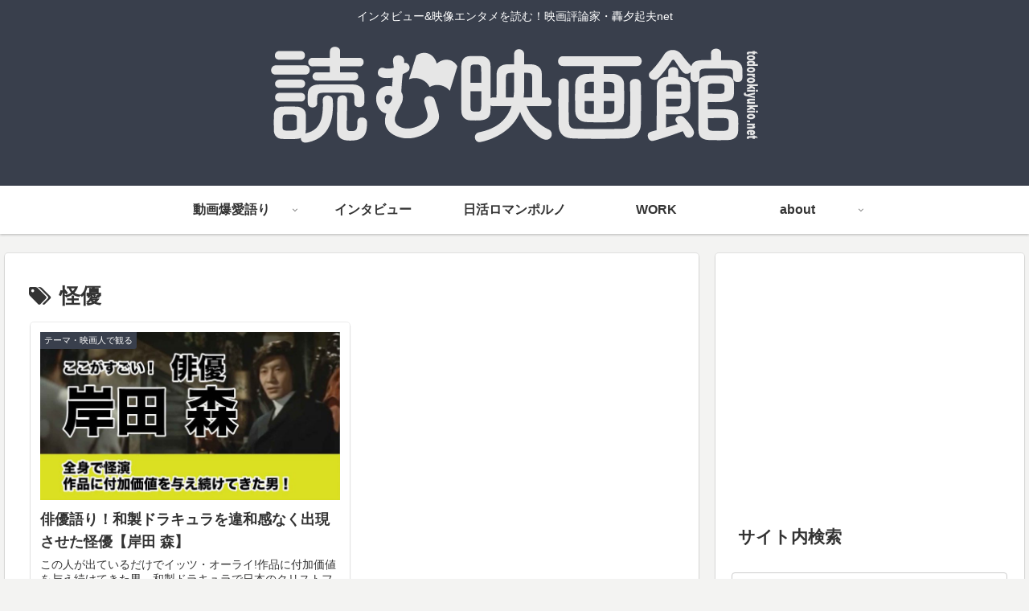

--- FILE ---
content_type: text/html; charset=utf-8
request_url: https://www.google.com/recaptcha/api2/aframe
body_size: 267
content:
<!DOCTYPE HTML><html><head><meta http-equiv="content-type" content="text/html; charset=UTF-8"></head><body><script nonce="aOOpsPGC405UzBR3Jzvazw">/** Anti-fraud and anti-abuse applications only. See google.com/recaptcha */ try{var clients={'sodar':'https://pagead2.googlesyndication.com/pagead/sodar?'};window.addEventListener("message",function(a){try{if(a.source===window.parent){var b=JSON.parse(a.data);var c=clients[b['id']];if(c){var d=document.createElement('img');d.src=c+b['params']+'&rc='+(localStorage.getItem("rc::a")?sessionStorage.getItem("rc::b"):"");window.document.body.appendChild(d);sessionStorage.setItem("rc::e",parseInt(sessionStorage.getItem("rc::e")||0)+1);localStorage.setItem("rc::h",'1763939309583');}}}catch(b){}});window.parent.postMessage("_grecaptcha_ready", "*");}catch(b){}</script></body></html>